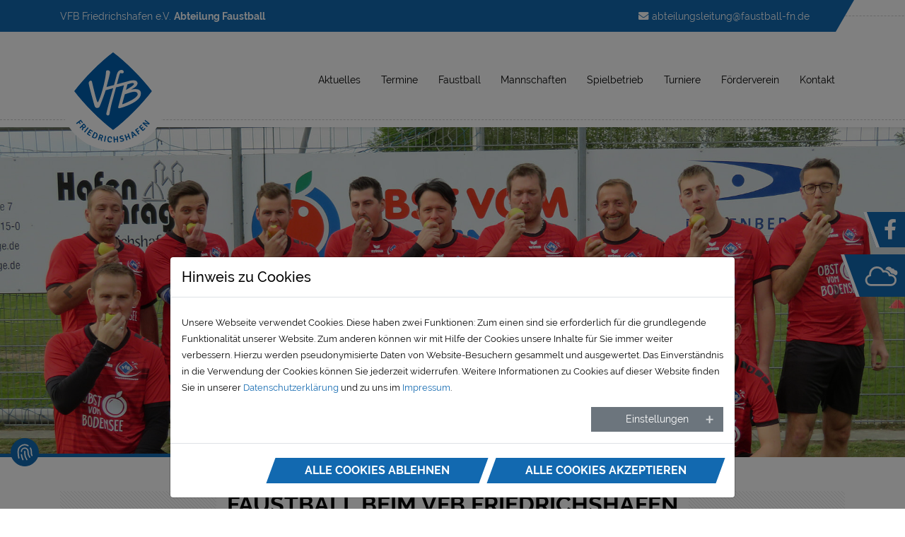

--- FILE ---
content_type: text/html; charset=utf-8
request_url: https://www.faustball-fn.de/
body_size: 10341
content:
<!DOCTYPE html>
<html dir="ltr" lang="de-DE">
<head>

<meta charset="utf-8">
<!-- 
	This website is powered by TYPO3 - inspiring people to share!
	TYPO3 is a free open source Content Management Framework initially created by Kasper Skaarhoj and licensed under GNU/GPL.
	TYPO3 is copyright 1998-2026 of Kasper Skaarhoj. Extensions are copyright of their respective owners.
	Information and contribution at https://typo3.org/
-->



<title>Abteilung Faustball | VfB Friedrichshafen e.V.</title>
<meta name="generator" content="TYPO3 CMS" />
<meta name="description" content="Faustball beim VfB Friedrichshafen. Hier finden Sie interessante Informationen zum Thema Faustball und der Faustballabteilung des VfB Friedrichshafen." />
<meta name="viewport" content="width=device-width, initial-scale=1" />
<meta name="robots" content="INDEX,FOLLOW" />
<meta name="twitter:card" content="summary" />


<link rel="stylesheet" href="/typo3conf/ext/news/Resources/Public/Css/news-basic.css?1650992832" media="all">
<link rel="stylesheet" href="/typo3temp/assets/compressed/merged-75fe9e245b8f8b60c4c0ce5deefe2a82-9640f34be7d7961f9d67f4b40f380572.css?1730103020" media="all">
<link rel="stylesheet" href="/typo3temp/assets/compressed/merged-22b9599745e5f80f24e96f0b1c265ac3-0bd49b892dda70259873a3858c562af2.css?1730103020" media="print">



<script src="/typo3conf/ext/ab3distribution/Resources/Public/js/top.js?1730102521"></script>


<link rel="apple-touch-icon" href="/typo3conf/ext/ab3distribution/Resources/Public/img/apple-touch-icon.png" />
            <link rel="icon" type="image/png" sizes="32x32" href="/typo3conf/ext/ab3distribution/Resources/Public/img/favicon-32x32.png"/>
            <link rel="icon" type="image/png" sizes="16x16" href="/typo3conf/ext/ab3distribution/Resources/Public/img/favicon-16x16.png"/><meta name="msapplication-TileColor" content="#1269b0"/><meta name="theme-color" content="#1269b0"/>
<link rel="canonical" href="/"/>
</head>
<body class="start d-flex flex-column h-100">


    <div id="sidebar">
    <a href="https://www.facebook.com/VfB-Friedrichshafen-Faustball-268631016615337/" class="facebook" target="_blank"><i class="fab fa-facebook-f"></i></a>
    <div class="weather hidden" id="weatherWidget">
        <div class="icon" id="toggleWeather">
            <img class="img-fluid" src="/typo3conf/ext/ab3distribution/Resources/Public/icons/weather/04n.svg" width="141" height="141" alt="" />
        </div>
        <div class="content shadow-sm">
            <div class="city">FRIEDRICHSHAFEN</div>
            <div class="temperature">-1 ⁰C</div>
            <div class="text">
                Bedeckt<br />
                Niederschlag 0 mm
            </div>
        </div>
    </div>
</div>

    

<!--TYPO3SEARCH_end-->

<header class="fixed-top shadow-sm">

    <div class="contact">
        <div class="container">
            <div class="topBar">
                <div class="topBarLeft">
                    VFB Friedrichshafen e.V. <strong>Abteilung Faustball</strong>
                </div>
                <div class="topBarRight">
                    <a class="email" href="#" data-mailto-token="ocknvq,cdvgknwpiungkvwpiBhcwuvdcnn/hp0fg" data-mailto-vector="2"><i class="fas fa-envelope"></i><span>abteilungsleitung@faustball-fn.de</span></a>
                </div>
            </div>
        </div>
    </div>

    <nav class="navbar navbar-expand-lg navbar-light">
        <div class="container d-flex justify-content-between">

            <a class="navbar-brand" href="/">
                <img class="img-fluid" alt="Logo" src="/typo3conf/ext/ab3distribution/Resources/Public/img/logo.svg" width="566" height="566" />
            </a>
            <button class="navbar-toggler" type="button" data-toggle="collapse" data-target="#main-navbar" aria-controls="main-navbar" aria-expanded="false" aria-label="Toggle navigation"><span class="navbar-toggler-icon"></span></button>
            <div class="collapse navbar-collapse justify-content-sm-end" id="main-navbar">
                <ul class="navbar-nav">
                    <li class="nav-item"><a href="/aktuelles" class="nav-link">Aktuelles</a></li><li class="nav-item"><a href="/termine" class="nav-link">Termine</a></li><li class="dropdown nav-item"><a href="/faustball/spielprinzip" class="dropdown-toggle nav-link" data-toggle="dropdown" role="button" aria-haspopup="true" aria-expanded="false">Faustball</a><div class="dropdown-menu"><a href="/faustball/spielprinzip" class="dropdown-item">Spielprinzip</a><a href="/faustball/faustball-in-friedrichshafen" class="dropdown-item">Faustball in Friedrichshafen</a></div></li><li class="dropdown nav-item"><a href="/mannschaften/1-mannschaft" class="dropdown-toggle nav-link" data-toggle="dropdown" role="button" aria-haspopup="true" aria-expanded="false">Mannschaften</a><div class="dropdown-menu"><a href="/mannschaften/1-mannschaft" class="dropdown-item">1. Mannschaft</a><a href="/mannschaften/2-mannschaft" class="dropdown-item">2. Mannschaft</a><a href="/mannschaften/jugend" class="dropdown-item">Jugend</a><a href="/mannschaften/hobby-oder-jedermann" class="dropdown-item">Hobby oder Jedermann</a></div></li><li class="dropdown nav-item"><a href="/spielbetrieb/trainingszeiten" class="dropdown-toggle nav-link" data-toggle="dropdown" role="button" aria-haspopup="true" aria-expanded="false">Spielbetrieb</a><div class="dropdown-menu"><a href="/spielbetrieb/trainingszeiten" class="dropdown-item">Trainingszeiten</a><a href="/spielbetrieb/sportstaetten" class="dropdown-item">Sportstätten</a></div></li><li class="dropdown nav-item"><a href="/turniere/obst-vom-bodensee-cup" class="dropdown-toggle nav-link" data-toggle="dropdown" role="button" aria-haspopup="true" aria-expanded="false">Turniere</a><div class="dropdown-menu"><a href="/turniere/obst-vom-bodensee-cup" class="dropdown-item">Obst vom Bodensee-Cup</a><a href="/turniere/hobby-cup" class="dropdown-item">Hobby Cup</a><a href="/turniere/dreikoenigsturnier" class="dropdown-item">Dreikönigsturnier</a></div></li><li class="dropdown nav-item"><a href="/foerderverein/aufgaben" class="dropdown-toggle nav-link" data-toggle="dropdown" role="button" aria-haspopup="true" aria-expanded="false">Förderverein</a><div class="dropdown-menu"><a href="/foerderverein/aufgaben" class="dropdown-item">Aufgaben</a><a href="/foerderverein/ansprechpartner" class="dropdown-item">Ansprechpartner</a><a href="/foerderverein/projekte" class="dropdown-item">Projekte</a><a href="/foerderverein/sponsoren-und-partner" class="dropdown-item">Sponsoren und Partner</a></div></li><li class="dropdown nav-item"><a href="/ansprechpartner" class="dropdown-toggle nav-link" data-toggle="dropdown" role="button" aria-haspopup="true" aria-expanded="false">Kontakt</a><div class="dropdown-menu"><a href="/ansprechpartner" class="dropdown-item">Ansprechpartner</a><a href="/kontakt/geschaeftsstelle" class="dropdown-item">Geschäftsstelle</a><a href="/kontakt/kontaktformular" class="dropdown-item">Kontaktformular</a></div></li>
                </ul>
            </div>
        </div>

    </nav>

</header>

<!--TYPO3SEARCH_begin-->

    <div id="contentWrapper">
        <div id="carousel85" class="carousel slide mb-5" data-ride="carousel">
	<div class="carousel-inner">
		
			
					<div class="carousel-item active">
						
	<picture>
		<source media="(min-width: 576px)" srcset="/assets/_processed_/a/1/csm_slide-01_94a51c87f0.jpg">
		<source srcset="/assets/_processed_/a/1/csm_slide-01_3a1c56e7b9.jpg">
		
		<img class="img-fluid" src="/assets/_processed_/a/1/csm_slide-01_94a51c87f0.jpg" width="1920" height="700" alt="Fautsball VfB Friedrichshafen" title="Fautsball VfB Friedrichshafen" />
	</picture>
	

						
					</div>
				
			
	</div>
	<a class="carousel-control-prev" data-target="#carousel85" role="button" data-slide="prev">
		<span class="carousel-control-prev-icon" aria-hidden="true"></span>
		<span class="sr-only">Previous</span>
	</a>
	<a class="carousel-control-next" data-target="#carousel85" role="button" data-slide="next">
		<span class="carousel-control-next-icon" aria-hidden="true"></span>
		<span class="sr-only">Next</span>
	</a>
	<hr class="transition-timer-carousel-progress-bar animate" />
</div>
<div id="c6" class="frame frame-default frame-type-text frame-layout-0"><div class="container"><div class="headlineBackground"><h1 class=" hyphenate">
					Faustball beim VFB Friedrichshafen
					<span></span></h1></div></div><div class="container ce-text mb-5"><p class="text-center">Ob Schüler oder Senior, Freizeit- oder Leistungssportler, Frau oder Mann: Faustball wird in allen Altersgruppen, von den Minis bis zu den Senioren, gespielt.<br><br> Es ist ein fairer Sport, ohne Körperkontakte und mit nur geringem Verletzungsrisiko. Das Spiel zeichnet sich besonders durch seine Dynamik, durch Athletik und Artistik, Kampf und Eleganz aus, wobei Spaß und Freude am Spiel sowie die Geselligkeit untereinander nie zu kurz kommen.<br><br> Faustball wird in Deutschland von über 40.000 Personen gespielt. Faustball ist ein Rückschlagspiel, bei dem der Ball mit dem Arm oder mit der Faust geschlagen wird. Es wird im Sommer auf Rasen und im Winter in der Halle gespielt.</p><p class="text-center">In Friedrichshafen wird Faustball seit 1950 gespielt. Frauen-, Männer und Jugendmannschaften haben in den vielen Jahren große Siege bei Meisterschaften, Turnfesten und Turnieren erreicht.</p><p class="text-center">Zurzeit spielen 3 Männermannschaften in den obersten Spielklassen des STB (Schwäbischer-Turner-Bund).</p></div></div>


<div id="c16" class="frame frame-default frame-type-header frame-layout-0"><div class="container"><div class="headlineBackground"><h2 class=" hyphenate">
					VFB Aktuell
					<span>
						UNSERE NEUIGKEITEN FÜR SIE.
					</span></h2></div></div></div>


<div class="news"><!--TYPO3SEARCH_end--><div class="container boxes news-list-view mb-5" id="news-container-17"><div class="row"><!--
	=====================
		Partials/List/Item.html
--><div class="col-md-4 col-sm-6 col-xs-12 mb-5 articletype-0" itemscope="itemscope" itemtype="http://schema.org/Article"><div class="newsBox aos-init aos-animate" data-aos="fade-up" data-aos-delay="100"><a title="Bezirksligateam verteidigt Tabellenspitze" href="/aktuelles/detail/bezirksligateam-verteidigt-tabellenspitze"><img class="img-fluid img-center-sm img-center-xs" title="Mission erfüllt - Tabellenführung verteidigt. Das Bezirksligateam bleibt trotz Auftaktniederlage an der Spitze." alt="Mission erfüllt - Tabellenführung verteidigt. Das Bezirksligateam bleibt trotz Auftaktniederlage an der Spitze. Hinten v.l.n.r.: Daniel Nixdorf, Jürgen Specker, Reiner Müller, Steve Nixdorf, Alwin Gauer; vorn: Luisa Bürkle und Johanna Beck" src="/assets/_processed_/8/e/csm_VBTK4491_fb15892d51.jpg" width="540" height="360" /></a><!-- header --><div class="inner"><div class="news-list-date"><time itemprop="datePublished" datetime="2026-01-20">
					20. Januar 2026
				</time></div><h4><a title="Bezirksligateam verteidigt Tabellenspitze" href="/aktuelles/detail/bezirksligateam-verteidigt-tabellenspitze">
					Bezirksligateam verteidigt Tabellenspitze
				</a></h4><!-- teaser --><div class="teaser-text"><div itemprop="description"><p>Erfolgreicher Sonntag für die Bezirksligamannschaft in Biberach. Allerdings tat sich die VfB-Reserve diesmal schwerer als erwartet. Nach einer…</p></div></div><a class="moreLink" title="Bezirksligateam verteidigt Tabellenspitze" href="/aktuelles/detail/bezirksligateam-verteidigt-tabellenspitze">
				Weiterlesen
			</a></div></div></div><!--
	=====================
		Partials/List/Item.html
--><div class="col-md-4 col-sm-6 col-xs-12 mb-5 articletype-0" itemscope="itemscope" itemtype="http://schema.org/Article"><div class="newsBox aos-init aos-animate" data-aos="fade-up" data-aos-delay="200"><a title="Schwarzer Sonntag in der Landesliga" href="/aktuelles/detail/schwarzer-sonntag-in-der-landesliga"><img class="img-fluid img-center-sm img-center-xs" title="Trotz großem Kampf und hohem, läuferischen Einsatz blieb das ersatzgeschwächte Landesligateam am Sonntag ohne Punktgewinn." alt="Trotz großem Kampf und hohem, läuferischen Einsatz blieb das ersatzgeschwächte Landesligateam am Sonntag ohne Punktgewinn. Hinten v.r.n.l.: Alex Paul, Michael Pieper, Marc Gerhardt; vorn: Luca Huber, Fabian Schmidt-Redlin und Lena Pieper" src="/assets/_processed_/5/5/csm_22e8a51f-2f61-493d-a4bd-302e6e32b3e9_e21b8777a8.jpg" width="540" height="360" /></a><!-- header --><div class="inner"><div class="news-list-date"><time itemprop="datePublished" datetime="2026-01-20">
					20. Januar 2026
				</time></div><h4><a title="Schwarzer Sonntag in der Landesliga" href="/aktuelles/detail/schwarzer-sonntag-in-der-landesliga">
					Schwarzer Sonntag in der Landesliga
				</a></h4><!-- teaser --><div class="teaser-text"><div itemprop="description"><p>Einen schweren Stand hatte das Landesligateam am Sonntag in Albstadt. Dort mussten man verletzungsbedingt und wegen Terminkollisionen auf gleich fünf…</p></div></div><a class="moreLink" title="Schwarzer Sonntag in der Landesliga" href="/aktuelles/detail/schwarzer-sonntag-in-der-landesliga">
				Weiterlesen
			</a></div></div></div><!--
	=====================
		Partials/List/Item.html
--><div class="col-md-4 col-sm-6 col-xs-12 mb-5 articletype-0" itemscope="itemscope" itemtype="http://schema.org/Article"><div class="newsBox aos-init aos-animate" data-aos="fade-up" data-aos-delay="300"><a title="VfB-Nachwuchs sammelt Erfahrungen " href="/aktuelles/detail/vfb-nachwuchs-sammelt-erfahrungen"><img class="img-fluid img-center-sm img-center-xs" title="Die Faustball-Youngsters mussten viel Lehrgeld zahlen, konnten aber mit einer starken Mannschaftsleistung überzeugen. " alt="Die Faustball-Youngsters mussten viel Lehrgeld zahlen, konnten aber mit einer starken Mannschaftsleistung überzeugen.  Hinten v.l.n.r.: Amir Nawaz, Jakob Betzold, Daniel und Lukas Müller; vorn: Freya Holzhause, Nayla Both und Fritzi Schulze" src="/assets/_processed_/c/e/csm_P1230185-1_41f8a89983.jpg" width="540" height="360" /></a><!-- header --><div class="inner"><div class="news-list-date"><time itemprop="datePublished" datetime="2026-01-20">
					20. Januar 2026
				</time></div><h4><a title="VfB-Nachwuchs sammelt Erfahrungen " href="/aktuelles/detail/vfb-nachwuchs-sammelt-erfahrungen">
					VfB-Nachwuchs sammelt Erfahrungen 
				</a></h4><!-- teaser --><div class="teaser-text"><div itemprop="description"><p>Schwere Aufgaben warteten am Samstag in der Bodenseesporthalle auf die Faustball-Youngsters des VfB Friedrichshafen. In der Qualifikationsrunde für…</p></div></div><a class="moreLink" title="VfB-Nachwuchs sammelt Erfahrungen " href="/aktuelles/detail/vfb-nachwuchs-sammelt-erfahrungen">
				Weiterlesen
			</a></div></div></div></div><div class="text-center"><a href="/aktuelles" class="btn btn-primary">Alle News</a></div></div><!--TYPO3SEARCH_begin--></div>


<div class="news"><!--TYPO3SEARCH_end--><div class="container no-news-found">
				Keine Nachrichten verfügbar.
			</div><!--TYPO3SEARCH_begin--></div>


    </div>

    <!--TYPO3SEARCH_end-->
<!-- Footer Starts -->
<footer class="mt-auto">
    <div class="pre-footer">
        <div class="container">
            <div class="row">
                <div class="col-md-3 col-sm-6">
                    
<div id="c9" class="frame frame-default frame-type-text frame-layout-0"><div class="container"><h4 class=" hyphenate">
				VFB Friedrichshafen e.V. Abteilung Faustball
			</h4></div><div class="container ce-text mb-5"></div></div>


                </div>
                <div class="col-md-3">
                    <h4>Nützliche Links</h4>
                    <ul><li><a href="http://www.vfb-friedrichshafen.de/" target="_blank">Hauptverein</a></li><li><a href="/termine">Termine</a></li><li><a href="/ansprechpartner">Kontakt</a></li></ul>
                </div>
                <div class="col-md-3">
                    
<div class="container"><h4 class=" hyphenate">
				Letzte News
			</h4></div><div class="news"><!--TYPO3SEARCH_end--><div class="container boxes news-list-view mb-5" id="news-container-10"><div class="row"><!--
	=====================
		Partials/List/Item.html
--><div class="col-12 mb-3"><!-- header --><div class="inner"><strong><a title="Bezirksligateam verteidigt Tabellenspitze" href="/bezirksligateam-verteidigt-tabellenspitze">
						Bezirksligateam verteidigt Tabellenspitze
					</a></strong><div class="news-list-date"><time itemprop="datePublished" datetime="2026-01-20">
						20. Januar 2026
					</time></div></div></div><!--
	=====================
		Partials/List/Item.html
--><div class="col-12 mb-3"><!-- header --><div class="inner"><strong><a title="Schwarzer Sonntag in der Landesliga" href="/schwarzer-sonntag-in-der-landesliga">
						Schwarzer Sonntag in der Landesliga
					</a></strong><div class="news-list-date"><time itemprop="datePublished" datetime="2026-01-20">
						20. Januar 2026
					</time></div></div></div><div class="col-12"><ul class="f3-widget-paginator"><li class="current"><span>1</span></li></ul></div></div><div class="text-center"></div></div><!--TYPO3SEARCH_begin--></div>


                </div>
                <div class="col-md-3">
                    
<div id="c11" class="frame frame-default frame-type-text frame-layout-0"><div class="container"><h4 class=" hyphenate">
				Kontakt
			</h4></div><div class="container ce-text mb-5"><p>GESCHÄFTSSTELLE:<br> Teuringer Straße 2,<br> 88045 Friedrichshafen</p><p>+49 (0)7541-55441<br><a href="#" data-mailto-token="ocknvq,cdvgknwpiungkvwpiBhcwuvdcnn/hp0fg" data-mailto-vector="2">abteilungsleitung(at)faustball-fn.de</a></p></div></div>


                </div>
            </div>
        </div>
    </div>
    <div class="main-footer">
        <div class="container">
            <div class="row">
                <div class="col-md-8">
                    <p>
                        © Copyright 2026 VfB Friedrichshafen e.V. - Abteilung Faustball – Site developed by <a href="https://www.alpenblickdrei.com" target="_blank" rel="noopener">ALPENBLICKDREI</a>
                    </p>
                </div>
                <div class="col-md-4 text-right">
                    <ul class="list-inline pull-right">
                        <li><a href="/impressum">Impressum</a></li><li><a href="/datenschutz">Datenschutz</a></li>
                    </ul>
                </div>
            </div>
        </div>

        <a href="#top" id="btn-top" class="btn btn-top"></a>
    </div>

</footer>

<span class="btn btn-cookie" onclick="cookieman.show()">
    <svg xmlns="http://www.w3.org/2000/svg" class="icon icon-tabler icon-tabler-fingerprint" width="100" height="100" viewBox="0 0 24 24" stroke-width="1.5" stroke="#ffffff" fill="none" stroke-linecap="round" stroke-linejoin="round">
        <path stroke="none" d="M0 0h24v24H0z" fill="none"/>
        <path d="M18.9 7a8 8 0 0 1 1.1 5v1a6 6 0 0 0 .8 3" />
        <path d="M8 11a4 4 0 0 1 8 0v1a10 10 0 0 0 2 6" />
        <path d="M12 11v2a14 14 0 0 0 2.5 8" />
        <path d="M8 15a18 18 0 0 0 1.8 6" />
        <path d="M4.9 19a22 22 0 0 1 -.9 -7v-1a8 8 0 0 1 12 -6.95" />
      </svg>
</span>
<!-- Footer Ends -->
<!--TYPO3SEARCH_begin-->







<div id="cookieman-modal"
     data-cookieman-showonce="1"
     data-cookieman-settings="{&quot;groups&quot;:{&quot;mandatory&quot;:{&quot;preselected&quot;:true,&quot;disabled&quot;:true,&quot;trackingObjects&quot;:[&quot;CookieConsent&quot;,&quot;fe_typo_user&quot;]},&quot;marketing&quot;:{&quot;respectDnt&quot;:true,&quot;showDntMessage&quot;:true,&quot;trackingObjects&quot;:[&quot;GoogleAnalytics&quot;]}},&quot;trackingObjects&quot;:{&quot;CookieConsent&quot;:{&quot;show&quot;:{&quot;CookieConsent&quot;:{&quot;duration&quot;:&quot;1&quot;,&quot;durationUnit&quot;:&quot;year&quot;,&quot;type&quot;:&quot;cookie_http+html&quot;,&quot;provider&quot;:&quot;Website&quot;}}},&quot;Bing&quot;:{&quot;inject&quot;:&quot;            \u003Cscript data-what=\&quot;Bing\&quot; src=\&quot;\/typo3conf\/ext\/cookieman\/Resources\/Public\/Js\/Injects\/example-inject.js\&quot;\u003E\u003C\/script\u003E&quot;,&quot;show&quot;:{&quot;MUID&quot;:{&quot;duration&quot;:&quot;1&quot;,&quot;durationUnit&quot;:&quot;year&quot;,&quot;type&quot;:&quot;cookie_http+html&quot;,&quot;provider&quot;:&quot;Bing&quot;},&quot;MUIDB&quot;:{&quot;duration&quot;:&quot;1&quot;,&quot;durationUnit&quot;:&quot;year&quot;,&quot;type&quot;:&quot;cookie_http+html&quot;,&quot;provider&quot;:&quot;Bing&quot;}}},&quot;FacebookPixel&quot;:{&quot;inject&quot;:&quot;            \u003Cscript data-what=\&quot;FacebookPixel\&quot; src=\&quot;\/typo3conf\/ext\/cookieman\/Resources\/Public\/Js\/Injects\/example-inject.js\&quot;\u003E\u003C\/script\u003E&quot;,&quot;show&quot;:{&quot;_fbp&quot;:{&quot;duration&quot;:&quot;28&quot;,&quot;durationUnit&quot;:&quot;days&quot;,&quot;type&quot;:&quot;cookie_http+html&quot;,&quot;provider&quot;:&quot;facebook&quot;},&quot;facebookPixel&quot;:{&quot;duration&quot;:&quot;&quot;,&quot;durationUnit&quot;:&quot;none&quot;,&quot;type&quot;:&quot;pixel&quot;,&quot;provider&quot;:&quot;facebook&quot;}}},&quot;GoogleAnalytics&quot;:{&quot;inject&quot;:&quot;            \u003Cscript async src=\&quot;https:\/\/www.googletagmanager.com\/gtag\/js?id=UA-18042524-47\&quot;\u003E\u003C\/script\u003E\n            \u003Cscript\u003E\n            window.dataLayer = window.dataLayer || [];\n            function gtag(){dataLayer.push(arguments);}\n            gtag(&#039;js&#039;, new Date());\n\n            gtag(&#039;config&#039;, &#039;UA-18042524-47&#039;, { &#039;anonymize_ip&#039;: true });\n            \u003C\/script\u003E&quot;,&quot;show&quot;:{&quot;_ga&quot;:{&quot;duration&quot;:&quot;2&quot;,&quot;durationUnit&quot;:&quot;years&quot;,&quot;type&quot;:&quot;cookie_http+html&quot;,&quot;provider&quot;:&quot;Google&quot;},&quot;_gat&quot;:{&quot;duration&quot;:&quot;1&quot;,&quot;durationUnit&quot;:&quot;day&quot;,&quot;type&quot;:&quot;cookie_http+html&quot;,&quot;provider&quot;:&quot;Google&quot;,&quot;htmlCookieRemovalPattern&quot;:&quot;^_gat(?:_UA\\-\\d+\\-\\d+)?$&quot;},&quot;_gid&quot;:{&quot;duration&quot;:&quot;1&quot;,&quot;durationUnit&quot;:&quot;day&quot;,&quot;type&quot;:&quot;cookie_http+html&quot;,&quot;provider&quot;:&quot;Google&quot;},&quot;_ga_--container-id--&quot;:{&quot;duration&quot;:&quot;2&quot;,&quot;durationUnit&quot;:&quot;years&quot;,&quot;type&quot;:&quot;cookie_http+html&quot;,&quot;provider&quot;:&quot;Google&quot;,&quot;htmlCookieRemovalPattern&quot;:&quot;^_ga_GTM\\-\\d+$&quot;},&quot;_gac_--property-id--&quot;:{&quot;duration&quot;:&quot;3&quot;,&quot;durationUnit&quot;:&quot;months&quot;,&quot;type&quot;:&quot;cookie_http+html&quot;,&quot;provider&quot;:&quot;Google&quot;,&quot;htmlCookieRemovalPattern&quot;:&quot;^_gac_UA\\-\\d+\\-\\d+$&quot;}}},&quot;GoogleMaps&quot;:{&quot;inject&quot;:&quot;            \u003Cscript data-what=\&quot;GoogleMaps\&quot; src=\&quot;\/typo3conf\/ext\/cookieman\/Resources\/Public\/Js\/Injects\/example-inject.js\&quot;\u003E\u003C\/script\u003E&quot;,&quot;show&quot;:{&quot;GoogleMaps&quot;:{&quot;duration&quot;:&quot;&quot;,&quot;durationUnit&quot;:&quot;none&quot;,&quot;type&quot;:&quot;connection&quot;,&quot;provider&quot;:&quot;Google&quot;}}},&quot;GoogleTagManager&quot;:{&quot;inject&quot;:&quot;            \u003Cscript data-what=\&quot;GoogleTagManager\&quot; src=\&quot;\/typo3conf\/ext\/cookieman\/Resources\/Public\/Js\/Injects\/example-inject.js\&quot;\u003E\u003C\/script\u003E&quot;,&quot;show&quot;:{&quot;_gcl_au&quot;:{&quot;duration&quot;:&quot;3&quot;,&quot;durationUnit&quot;:&quot;months&quot;,&quot;type&quot;:&quot;cookie_http+html&quot;,&quot;provider&quot;:&quot;Google&quot;},&quot;AMP_TOKEN&quot;:{&quot;duration&quot;:&quot;1&quot;,&quot;durationUnit&quot;:&quot;year&quot;,&quot;type&quot;:&quot;cookie_http+html&quot;,&quot;provider&quot;:&quot;Google&quot;},&quot;_dc_gtm_--property-id--&quot;:{&quot;duration&quot;:&quot;2&quot;,&quot;durationUnit&quot;:&quot;years&quot;,&quot;type&quot;:&quot;cookie_http+html&quot;,&quot;provider&quot;:&quot;Google&quot;,&quot;htmlCookieRemovalPattern&quot;:&quot;^_dc_gtm_UA\\-\\d+\\-\\d+$&quot;}}},&quot;Matomo&quot;:{&quot;inject&quot;:&quot;            \u003Cscript data-what=\&quot;Matomo\&quot; src=\&quot;\/typo3conf\/ext\/cookieman\/Resources\/Public\/Js\/Injects\/example-inject.js\&quot;\u003E\u003C\/script\u003E&quot;,&quot;show&quot;:{&quot;_pk_id&quot;:{&quot;duration&quot;:&quot;13&quot;,&quot;durationUnit&quot;:&quot;months&quot;,&quot;type&quot;:&quot;cookie_http+html&quot;,&quot;provider&quot;:&quot;Matomo&quot;,&quot;htmlCookieRemovalPattern&quot;:&quot;^_pk_id\\.\\d+\\.[a-fA-F0-9]+$&quot;},&quot;_pk_ref&quot;:{&quot;duration&quot;:&quot;6&quot;,&quot;durationUnit&quot;:&quot;months&quot;,&quot;type&quot;:&quot;cookie_http+html&quot;,&quot;provider&quot;:&quot;Matomo&quot;,&quot;htmlCookieRemovalPattern&quot;:&quot;^_pk_ref\\.\\d+\\.[a-fA-F0-9]+$&quot;},&quot;_pk_ses&quot;:{&quot;duration&quot;:&quot;30&quot;,&quot;durationUnit&quot;:&quot;minutes&quot;,&quot;type&quot;:&quot;cookie_http+html&quot;,&quot;provider&quot;:&quot;Matomo&quot;,&quot;htmlCookieRemovalPattern&quot;:&quot;^_pk_ses\\.\\d+\\.[a-fA-F0-9]+$&quot;},&quot;_pk_cvar&quot;:{&quot;duration&quot;:&quot;30&quot;,&quot;durationUnit&quot;:&quot;minutes&quot;,&quot;type&quot;:&quot;cookie_http+html&quot;,&quot;provider&quot;:&quot;Matomo&quot;,&quot;htmlCookieRemovalPattern&quot;:&quot;^_pk_cvar\\.\\d+\\.[a-fA-F0-9]+$&quot;},&quot;_pk_hsr&quot;:{&quot;duration&quot;:&quot;30&quot;,&quot;durationUnit&quot;:&quot;minutes&quot;,&quot;type&quot;:&quot;cookie_http+html&quot;,&quot;provider&quot;:&quot;Matomo&quot;,&quot;htmlCookieRemovalPattern&quot;:&quot;^_pk_hsr\\.\\d+\\.[a-fA-F0-9]+$&quot;}}},&quot;MicrosoftForms&quot;:{&quot;inject&quot;:&quot;            \u003Cscript data-what=\&quot;MicrosoftForms\&quot; src=\&quot;\/typo3conf\/ext\/cookieman\/Resources\/Public\/Js\/Injects\/example-inject.js\&quot;\u003E\u003C\/script\u003E&quot;,&quot;show&quot;:{&quot;__RequestVerificationToken&quot;:{&quot;duration&quot;:&quot;&quot;,&quot;durationUnit&quot;:&quot;session&quot;,&quot;type&quot;:&quot;cookie_http&quot;,&quot;provider&quot;:&quot;Microsoft&quot;},&quot;AADNonce.forms&quot;:{&quot;duration&quot;:&quot;&quot;,&quot;durationUnit&quot;:&quot;session&quot;,&quot;type&quot;:&quot;cookie_http&quot;,&quot;provider&quot;:&quot;Microsoft&quot;},&quot;DcLcid&quot;:{&quot;duration&quot;:&quot;3&quot;,&quot;durationUnit&quot;:&quot;months&quot;,&quot;type&quot;:&quot;cookie_http&quot;,&quot;provider&quot;:&quot;Microsoft&quot;},&quot;MSFPC&quot;:{&quot;duration&quot;:&quot;1&quot;,&quot;durationUnit&quot;:&quot;year&quot;,&quot;type&quot;:&quot;cookie_http+html&quot;,&quot;provider&quot;:&quot;Microsoft&quot;},&quot;MUID&quot;:{&quot;duration&quot;:&quot;1&quot;,&quot;durationUnit&quot;:&quot;year&quot;,&quot;type&quot;:&quot;cookie_http+html&quot;,&quot;provider&quot;:&quot;Microsoft&quot;}}},&quot;MicrosoftStream&quot;:{&quot;inject&quot;:&quot;            \u003Cscript data-what=\&quot;MicrosoftStrean\&quot; src=\&quot;\/typo3conf\/ext\/cookieman\/Resources\/Public\/Js\/Injects\/example-inject.js\&quot;\u003E\u003C\/script\u003E&quot;,&quot;show&quot;:{&quot;MicrosoftStream&quot;:{&quot;duration&quot;:&quot;&quot;,&quot;durationUnit&quot;:&quot;none&quot;,&quot;type&quot;:&quot;connection&quot;,&quot;provider&quot;:&quot;MicrosoftStream&quot;},&quot;Signature_Api&quot;:{&quot;duration&quot;:&quot;&quot;,&quot;durationUnit&quot;:&quot;session&quot;,&quot;type&quot;:&quot;cookie_http&quot;,&quot;provider&quot;:&quot;MicrosoftStream&quot;},&quot;Authorization_Api&quot;:{&quot;duration&quot;:&quot;&quot;,&quot;durationUnit&quot;:&quot;session&quot;,&quot;type&quot;:&quot;cookie_http&quot;,&quot;provider&quot;:&quot;MicrosoftStream&quot;},&quot;RedirectToThinEmbed&quot;:{&quot;duration&quot;:&quot;&quot;,&quot;durationUnit&quot;:&quot;session&quot;,&quot;type&quot;:&quot;cookie_http&quot;,&quot;provider&quot;:&quot;MicrosoftStream&quot;},&quot;UserSession_Api&quot;:{&quot;duration&quot;:&quot;&quot;,&quot;durationUnit&quot;:&quot;session&quot;,&quot;type&quot;:&quot;cookie_http&quot;,&quot;provider&quot;:&quot;MicrosoftStream&quot;},&quot;wfeSessionId&quot;:{&quot;duration&quot;:&quot;&quot;,&quot;durationUnit&quot;:&quot;session&quot;,&quot;type&quot;:&quot;cookie_http&quot;,&quot;provider&quot;:&quot;MicrosoftStream&quot;}}},&quot;Slideshare&quot;:{&quot;inject&quot;:&quot;            \u003Cscript data-what=\&quot;Slideshare\&quot; src=\&quot;\/typo3conf\/ext\/cookieman\/Resources\/Public\/Js\/Injects\/example-inject.js\&quot;\u003E\u003C\/script\u003E&quot;,&quot;show&quot;:{&quot;UID&quot;:{&quot;duration&quot;:&quot;2&quot;,&quot;durationUnit&quot;:&quot;years&quot;,&quot;type&quot;:&quot;cookie_http+html&quot;,&quot;provider&quot;:&quot;Slideshare&quot;},&quot;UIDR&quot;:{&quot;duration&quot;:&quot;2&quot;,&quot;durationUnit&quot;:&quot;years&quot;,&quot;type&quot;:&quot;cookie_http+html&quot;,&quot;provider&quot;:&quot;Slideshare&quot;},&quot;bcookie&quot;:{&quot;duration&quot;:&quot;2&quot;,&quot;durationUnit&quot;:&quot;years&quot;,&quot;type&quot;:&quot;cookie_http+html&quot;,&quot;provider&quot;:&quot;Slideshare&quot;},&quot;lang&quot;:{&quot;duration&quot;:&quot;&quot;,&quot;durationUnit&quot;:&quot;session&quot;,&quot;type&quot;:&quot;cookie_http+html&quot;,&quot;provider&quot;:&quot;Slideshare&quot;}}},&quot;Vimeo&quot;:{&quot;show&quot;:{&quot;__cf_bm&quot;:{&quot;duration&quot;:&quot;1&quot;,&quot;durationUnit&quot;:&quot;year&quot;,&quot;type&quot;:&quot;cookie_http&quot;,&quot;provider&quot;:&quot;Vimeo&quot;},&quot;OptanonAlertBoxClosed&quot;:{&quot;duration&quot;:&quot;1&quot;,&quot;durationUnit&quot;:&quot;year&quot;,&quot;type&quot;:&quot;cookie_http+html&quot;,&quot;provider&quot;:&quot;Vimeo&quot;},&quot;OptanonConsent&quot;:{&quot;duration&quot;:&quot;1&quot;,&quot;durationUnit&quot;:&quot;year&quot;,&quot;type&quot;:&quot;cookie_http+html&quot;,&quot;provider&quot;:&quot;Vimeo&quot;},&quot;player&quot;:{&quot;duration&quot;:&quot;1&quot;,&quot;durationUnit&quot;:&quot;year&quot;,&quot;type&quot;:&quot;cookie_http+html&quot;,&quot;provider&quot;:&quot;Vimeo&quot;},&quot;vuid&quot;:{&quot;duration&quot;:&quot;2&quot;,&quot;durationUnit&quot;:&quot;years&quot;,&quot;type&quot;:&quot;cookie_http+html&quot;,&quot;provider&quot;:&quot;Vimeo&quot;},&quot;_abexps&quot;:{&quot;duration&quot;:&quot;1&quot;,&quot;durationUnit&quot;:&quot;year&quot;,&quot;type&quot;:&quot;cookie_http+html&quot;,&quot;provider&quot;:&quot;Vimeo&quot;},&quot;continuous_play_v3&quot;:{&quot;duration&quot;:&quot;2&quot;,&quot;durationUnit&quot;:&quot;years&quot;,&quot;type&quot;:&quot;cookie_http+html&quot;,&quot;provider&quot;:&quot;Vimeo&quot;}}},&quot;YouTube&quot;:{&quot;inject&quot;:&quot;            \u003Cscript data-what=\&quot;YouTube\&quot; src=\&quot;\/typo3conf\/ext\/cookieman\/Resources\/Public\/Js\/Injects\/example-inject.js\&quot;\u003E\u003C\/script\u003E&quot;,&quot;show&quot;:{&quot;YouTube&quot;:{&quot;duration&quot;:&quot;&quot;,&quot;durationUnit&quot;:&quot;none&quot;,&quot;type&quot;:&quot;connection&quot;,&quot;provider&quot;:&quot;YouTube&quot;}}},&quot;etracker&quot;:{&quot;inject&quot;:&quot;            \u003Cscript\u003E\n                _etracker.enableCookies()\n            \u003C\/script\u003E&quot;,&quot;show&quot;:{&quot;cntcookie&quot;:{&quot;duration&quot;:&quot;4&quot;,&quot;durationUnit&quot;:&quot;years&quot;,&quot;type&quot;:&quot;cookie_http+html&quot;,&quot;provider&quot;:&quot;etracker&quot;},&quot;GS3_v&quot;:{&quot;duration&quot;:&quot;1&quot;,&quot;durationUnit&quot;:&quot;years&quot;,&quot;type&quot;:&quot;cookie_http+html&quot;,&quot;provider&quot;:&quot;etracker&quot;},&quot;_et_coid&quot;:{&quot;duration&quot;:&quot;2&quot;,&quot;durationUnit&quot;:&quot;years&quot;,&quot;type&quot;:&quot;cookie_http+html&quot;,&quot;provider&quot;:&quot;etracker&quot;},&quot;et_oi_v2&quot;:{&quot;duration&quot;:&quot;50&quot;,&quot;durationUnit&quot;:&quot;years&quot;,&quot;type&quot;:&quot;cookie_http+html&quot;,&quot;provider&quot;:&quot;etracker&quot;},&quot;et_oip&quot;:{&quot;duration&quot;:&quot;50&quot;,&quot;durationUnit&quot;:&quot;years&quot;,&quot;type&quot;:&quot;cookie_http+html&quot;,&quot;provider&quot;:&quot;etracker&quot;},&quot;et_allow_cookies&quot;:{&quot;duration&quot;:&quot;16&quot;,&quot;durationUnit&quot;:&quot;months&quot;,&quot;type&quot;:&quot;cookie_http+html&quot;,&quot;provider&quot;:&quot;etracker&quot;},&quot;isSdEnabled&quot;:{&quot;duration&quot;:&quot;1&quot;,&quot;durationUnit&quot;:&quot;day&quot;,&quot;type&quot;:&quot;cookie_http+html&quot;,&quot;provider&quot;:&quot;etracker&quot;},&quot;BT_ctst&quot;:{&quot;duration&quot;:&quot;&quot;,&quot;durationUnit&quot;:&quot;session&quot;,&quot;type&quot;:&quot;cookie_http+html&quot;,&quot;provider&quot;:&quot;etracker&quot;},&quot;BT_sdc&quot;:{&quot;duration&quot;:&quot;&quot;,&quot;durationUnit&quot;:&quot;session&quot;,&quot;type&quot;:&quot;cookie_http+html&quot;,&quot;provider&quot;:&quot;etracker&quot;},&quot;BT_pdc&quot;:{&quot;duration&quot;:&quot;1&quot;,&quot;durationUnit&quot;:&quot;year&quot;,&quot;type&quot;:&quot;cookie_http+html&quot;,&quot;provider&quot;:&quot;etracker&quot;},&quot;BT_ecl&quot;:{&quot;duration&quot;:&quot;30&quot;,&quot;durationUnit&quot;:&quot;days&quot;,&quot;type&quot;:&quot;cookie_http+html&quot;,&quot;provider&quot;:&quot;etracker&quot;},&quot;et_scroll_depth&quot;:{&quot;duration&quot;:&quot;&quot;,&quot;durationUnit&quot;:&quot;&quot;,&quot;type&quot;:&quot;localstorage&quot;,&quot;provider&quot;:&quot;etracker&quot;},&quot;targetingAPISession&quot;:{&quot;duration&quot;:&quot;&quot;,&quot;durationUnit&quot;:&quot;&quot;,&quot;type&quot;:&quot;localstorage&quot;,&quot;provider&quot;:&quot;etracker&quot;},&quot;_et_coid--localstorage&quot;:{&quot;duration&quot;:&quot;&quot;,&quot;durationUnit&quot;:&quot;&quot;,&quot;type&quot;:&quot;localstorage&quot;,&quot;provider&quot;:&quot;etracker&quot;},&quot;et_oi_v2--localstorage&quot;:{&quot;duration&quot;:&quot;&quot;,&quot;durationUnit&quot;:&quot;&quot;,&quot;type&quot;:&quot;localstorage&quot;,&quot;provider&quot;:&quot;etracker&quot;},&quot;et_oip--localstorage&quot;:{&quot;duration&quot;:&quot;&quot;,&quot;durationUnit&quot;:&quot;&quot;,&quot;type&quot;:&quot;localstorage&quot;,&quot;provider&quot;:&quot;etracker&quot;}}},&quot;fe_typo_user&quot;:{&quot;show&quot;:{&quot;fe_typo_user&quot;:{&quot;duration&quot;:&quot;&quot;,&quot;durationUnit&quot;:&quot;session&quot;,&quot;type&quot;:&quot;cookie_http&quot;,&quot;provider&quot;:&quot;Website&quot;}}}}}"
     class="modal fade" tabindex="-1" role="dialog"
><div class="modal-dialog modal-lg" role="document"><div class="modal-content"><div class="h5 modal-header" id="cookieman-modal-title">
                Hinweis zu Cookies
            </div><div class="modal-body"><p>
                    Unsere Webseite verwendet Cookies. Diese haben zwei Funktionen: Zum einen sind sie erforderlich für die grundlegende Funktionalität unserer Website. Zum anderen können wir mit Hilfe der Cookies unsere Inhalte für Sie immer weiter verbessern. Hierzu werden pseudonymisierte Daten von Website-Besuchern gesammelt und ausgewertet. Das Einverständnis in die Verwendung der Cookies können Sie jederzeit widerrufen. Weitere Informationen zu Cookies auf dieser Website finden Sie in unserer <a href="/datenschutz"
    >Datenschutzerklärung</a> und zu uns im <a href="/impressum"
    >Impressum</a>.
                </p><button class="btn btn-secondary btn-sm float-right collapsed pr-5"
                        type="button" data-toggle="collapse"
                        data-target="#cookieman-settings" aria-expanded="false" aria-controls="cookieman-settings">
                    Einstellungen
                </button><div class="clearfix"></div><div class="collapse" id="cookieman-settings"><form data-cookieman-form class="mt-3"
                          data-cookieman-dnt-enabled="Sie haben bereits über die &lt;a target=&quot;_blank&quot; rel=&quot;noopener&quot; href=&quot;https://de.wikipedia.org/wiki/Do_Not_Track_(Software)&quot;&gt;Do-Not-Track-Funktion Ihres Browsers&lt;/a&gt; der Erstellung von Nutzungsprofilen widersprochen. Dies akzeptieren wir. Sie können diese Funktion über die Einstellungen Ihres Browsers anpassen."
                    ><div id="cookieman-acco"><div class="card"><div class="card-header" id="cookieman-acco-h-mandatory"><a href="" class="collapsed" data-toggle="collapse"
                                           data-target="#cookieman-acco-mandatory" role="button"
                                           aria-expanded="false" aria-controls="cookieman-acco-mandatory">
                                            Erforderlich
                                        </a></div><div id="cookieman-acco-mandatory" class="collapse card-body"
                                         aria-labelledby="cookieman-acco-h-mandatory"
                                         data-parent="#cookieman-acco"><div class="alert alert-primary"><div class="form-check"><input class="form-check-input" type="checkbox" value="" id="mandatory" name="mandatory"
                                                       checked="checked"
                                                disabled="disabled"
                                                ><label class="form-check-label" for="mandatory">
                                                    Zustimmen
                                                </label></div></div><p>
                                            Diese Cookies werden für eine reibungslose Funktion unserer Website benötigt.
                                        </p><div class="table-responsive"><table class="table table-hover table-sm"><thead><tr><th>Name</th><th>Zweck</th><th>Ablauf</th><th>Typ</th><th>Anbieter</th></tr></thead><tbody><tr><td>
                CookieConsent
            </td><td>
                Speichert Ihre Einwilligung zur Verwendung von Cookies.
            </td><td>
                1
                Jahr
            </td><td>
                HTML
            </td><td>
                
                    Website
                
            </td></tr><tr><td>
                fe_typo_user
            </td><td>
                Ordnet Ihren Browser einer Session auf dem Server zu. Dies beeinflusst nur die Inhalte, die Sie sehen und wird von uns nicht ausgewertet oder weiterverarbeitet.
            </td><td>
                
                Session
            </td><td>
                HTTP
            </td><td>
                
                    Website
                
            </td></tr></tbody></table></div></div></div><div class="card"><div class="card-header" id="cookieman-acco-h-marketing"><a href="" class="collapsed" data-toggle="collapse"
                                           data-target="#cookieman-acco-marketing" role="button"
                                           aria-expanded="false" aria-controls="cookieman-acco-marketing">
                                            Marketing
                                        </a></div><div id="cookieman-acco-marketing" class="collapse card-body"
                                         aria-labelledby="cookieman-acco-h-marketing"
                                         data-parent="#cookieman-acco"><div class="mb-3" data-cookieman-dnt></div><div class="alert alert-primary"><div class="form-check"><input class="form-check-input" type="checkbox" value="" id="marketing" name="marketing"
                                                       
                                                
                                                ><label class="form-check-label" for="marketing">
                                                    Zustimmen
                                                </label></div></div><p>
                                            Mit Hilfe dieser Cookies sind wir bemüht unser Angebot für Sie noch attraktiver zu gestalten. Mittels pseudonymisierter Daten von Websitenutzern kann der Nutzerfluss analysiert und beurteilt werden. Dies gibt uns die Möglichkeit Werbe- und Websiteinhalte zu optimieren.
                                        </p><div class="table-responsive"><table class="table table-hover table-sm"><thead><tr><th>Name</th><th>Zweck</th><th>Ablauf</th><th>Typ</th><th>Anbieter</th></tr></thead><tbody><tr><td>
                _ga
            </td><td>
                Wird verwendet, um Benutzer zu unterscheiden.
            </td><td>
                2
                Jahre
            </td><td>
                HTML
            </td><td>
                
                    Google
                
            </td></tr><tr><td>
                _gat
            </td><td>
                Wird zum Drosseln der Anfragerate verwendet.
            </td><td>
                1
                Tag
            </td><td>
                HTML
            </td><td>
                
                    Google
                
            </td></tr><tr><td>
                _gid
            </td><td>
                Wird verwendet, um Benutzer zu unterscheiden.
            </td><td>
                1
                Tag
            </td><td>
                HTML
            </td><td>
                
                    Google
                
            </td></tr><tr><td>
                _ga_--container-id--
            </td><td>
                Speichert den aktuellen Sessionstatus.
            </td><td>
                2
                Jahre
            </td><td>
                HTML
            </td><td>
                
                    Google
                
            </td></tr><tr><td>
                _gac_--property-id--
            </td><td>
                Enthält Informationen zu Kampagnen für den Benutzer. Wenn Sie Ihr Google Analytics- und Ihr Google Ads Konto verknüpft haben, werden Elemente zur Effizienzmessung dieses Cookie lesen, sofern Sie dies nicht deaktivieren.
            </td><td>
                3
                Monate
            </td><td>
                HTML
            </td><td>
                
                    Google
                
            </td></tr></tbody></table></div></div></div></div></form></div></div><div class="modal-footer"><button
                    data-cookieman-accept-none data-cookieman-save
                    class="btn btn-primary"
                >
                    Alle Cookies ablehnen
                </button><button
                    data-cookieman-save
                    class="btn btn-primary" style="display: none"
                >
                    Speichern
                </button><button
                    data-cookieman-accept-all data-cookieman-save
                    class="btn btn-primary"
                >
                    Alle Cookies akzeptieren
                </button></div></div></div></div>

<script src="/typo3conf/ext/cookieman/Resources/Public/Js/js.cookie.min.js?1674562497"></script>
<script src="/typo3conf/ext/cookieman/Resources/Public/Js/cookieman.min.js?1674562497"></script>
<script src="/typo3conf/ext/cookieman/Resources/Public/Themes/bootstrap4-modal/cookieman-theme.min.js?1674562497"></script>
<script src="/typo3conf/ext/cookieman/Resources/Public/Js/cookieman-init.min.js?1674562497"></script>
<script src="/typo3conf/ext/ab3distribution/Resources/Public/js/main.js?1730102523"></script>
<script async="async" src="/typo3temp/assets/js/c01c8eb1024cdb1dffde568b4b33e7bd.js?1677494018"></script>


</body>
</html>

--- FILE ---
content_type: image/svg+xml
request_url: https://www.faustball-fn.de/typo3conf/ext/ab3distribution/Resources/Public/img/logo.svg
body_size: 10674
content:
<?xml version="1.0" encoding="UTF-8" standalone="no"?>
<!DOCTYPE svg PUBLIC "-//W3C//DTD SVG 1.1//EN" "http://www.w3.org/Graphics/SVG/1.1/DTD/svg11.dtd">
<svg width="100%" height="100%" viewBox="0 0 1182 1182" version="1.1" xmlns="http://www.w3.org/2000/svg" xmlns:xlink="http://www.w3.org/1999/xlink" xml:space="preserve" xmlns:serif="http://www.serif.com/" style="fill-rule:evenodd;clip-rule:evenodd;stroke-linejoin:round;stroke-miterlimit:2;">
    <g transform="matrix(1,0,0,1,-35.4292,-37.6334)">
        <g transform="matrix(4.16667,0,0,4.16667,0,0)">
            <path d="M291.969,150.764C291.969,229.041 228.513,292.497 150.236,292.497C71.959,292.497 8.503,229.041 8.503,150.764C8.503,72.488 71.959,9.032 150.236,9.032C228.513,9.032 291.969,72.488 291.969,150.764Z" style="fill:white;fill-rule:nonzero;"/>
            <path d="M253.701,133.756C227.761,168.335 184.815,211.281 150.236,237.221C115.657,211.281 72.711,168.335 46.771,133.756C72.711,99.178 115.657,56.232 150.236,30.292C184.815,56.232 227.761,99.178 253.701,133.756Z" style="fill:rgb(0,96,175);fill-rule:nonzero;"/>
            <path d="M61.595,222.244C61.779,222.173 61.976,222.077 62.185,221.955C62.395,221.833 62.569,221.72 62.71,221.616C62.845,221.516 63.002,221.382 63.182,221.215C63.362,221.048 63.51,220.889 63.625,220.737L60.923,217.121C60.793,216.948 60.649,216.762 60.506,216.577L61.89,215.549C62.362,215.199 62.848,214.834 63.349,214.453C63.459,214.369 63.567,214.29 63.676,214.207C63.723,214.271 63.765,214.329 63.812,214.394C64.111,214.807 64.439,215.252 64.795,215.728L66.655,218.219C66.988,218.664 67.327,218.932 67.671,219.023C68.015,219.114 68.389,219.01 68.793,218.71C68.94,218.601 69.095,218.471 69.26,218.321C69.424,218.171 69.557,218.024 69.66,217.882L65.014,211.665L64.023,210.338L63.817,210.292L51.377,219.522C51.491,219.751 51.627,219.984 51.787,220.222C51.945,220.46 52.09,220.668 52.223,220.844C52.36,221.028 52.513,221.22 52.682,221.422C52.852,221.623 53.031,221.811 53.218,221.985L58.492,218.071C58.627,218.262 58.763,218.455 58.892,218.628L61.595,222.244Z" style="fill:rgb(0,96,175);fill-rule:nonzero;"/>
            <path d="M71.55,229.874C71.133,229.79 70.693,229.511 70.23,229.036C70.075,228.878 69.852,228.654 69.559,228.364C69.294,228.103 69.014,227.835 68.727,227.563L72.333,224.069C72.583,224.336 72.84,224.608 73.104,224.883C73.367,225.159 73.595,225.394 73.786,225.591C74.249,226.066 74.518,226.511 74.593,226.926C74.668,227.342 74.62,227.728 74.448,228.086C74.275,228.445 74.033,228.775 73.72,229.077C73.425,229.364 73.094,229.589 72.727,229.753C72.36,229.918 71.968,229.958 71.55,229.874ZM74.253,232.374C74.847,232.175 75.401,231.827 75.916,231.328C76.699,230.569 77.188,229.777 77.384,228.952C77.579,228.126 77.52,227.301 77.208,226.479C76.896,225.657 76.37,224.866 75.63,224.108C75.055,223.518 74.459,222.921 73.841,222.314C73.223,221.709 72.589,221.083 71.939,220.439L71.713,220.436L60.584,231.217C60.716,231.417 60.878,231.627 61.069,231.845C61.26,232.063 61.423,232.24 61.556,232.376C61.71,232.535 61.89,232.708 62.095,232.897C62.3,233.085 62.504,233.25 62.708,233.394L67.012,229.225L67.986,230.223C68.443,230.692 68.662,231.143 68.643,231.576C68.623,232.01 68.505,232.442 68.288,232.875L67.012,235.464C66.728,236.036 66.567,236.521 66.529,236.918C66.492,237.316 66.667,237.714 67.055,238.112C67.337,238.401 67.674,238.624 68.066,238.78C68.458,238.936 68.819,238.993 69.149,238.949C69.121,238.658 69.143,238.359 69.215,238.05C69.287,237.742 69.417,237.395 69.607,237.01L70.658,234.814C70.886,234.359 71.033,233.907 71.099,233.456C71.164,233.004 71.108,232.584 70.93,232.194C71.397,232.421 71.919,232.557 72.496,232.604C73.073,232.649 73.659,232.573 74.253,232.374Z" style="fill:rgb(0,96,175);fill-rule:nonzero;"/>
            <path d="M84.299,232.04C84.094,231.851 83.906,231.686 83.736,231.545C83.583,231.418 83.388,231.268 83.152,231.093C82.916,230.918 82.695,230.776 82.489,230.665L72.512,242.676C72.659,242.857 72.841,243.046 73.058,243.245C73.275,243.443 73.459,243.605 73.613,243.731C73.783,243.873 73.981,244.025 74.205,244.191C74.43,244.357 74.653,244.502 74.877,244.626L84.854,232.616C84.689,232.421 84.504,232.229 84.299,232.04Z" style="fill:rgb(0,96,175);fill-rule:nonzero;"/>
            <path d="M88.047,243.016C87.844,242.885 87.633,242.748 87.422,242.612L88.733,240.653C88.906,240.393 89.054,240.166 89.174,239.971C89.288,239.789 89.431,239.569 89.595,239.323C89.808,239.471 90.02,239.618 90.226,239.758C90.484,239.935 90.69,240.073 90.843,240.174L95.036,242.96C95.237,242.811 95.423,242.641 95.595,242.454C95.767,242.266 95.901,242.099 95.998,241.954C96.096,241.807 96.197,241.649 96.303,241.477C96.409,241.305 96.507,241.111 96.596,240.896L90.153,236.616L88.638,235.61L88.431,235.65L80.826,247.019C80.513,247.488 80.395,247.945 80.473,248.39C80.552,248.836 80.82,249.21 81.277,249.514L82.316,250.204L86.634,253.072C87.301,253.515 87.865,253.636 88.325,253.434C88.786,253.232 89.26,252.768 89.747,252.04L85.086,248.944C84.661,248.661 84.271,248.416 83.919,248.209C83.857,248.173 83.789,248.133 83.726,248.096L83.733,248.086C83.881,247.864 84.017,247.669 84.139,247.499C84.262,247.328 84.394,247.139 84.533,246.931L86.041,244.677C86.249,244.818 86.455,244.96 86.656,245.096C86.914,245.273 87.119,245.411 87.272,245.512L90.503,247.658C90.664,247.527 90.82,247.373 90.971,247.195C91.123,247.016 91.247,246.854 91.344,246.709C91.438,246.569 91.54,246.392 91.651,246.178C91.762,245.964 91.845,245.761 91.9,245.569L88.67,243.423C88.517,243.321 88.309,243.186 88.047,243.016Z" style="fill:rgb(0,96,175);fill-rule:nonzero;"/>
            <path d="M105.462,252.006C105.257,252.626 105.017,253.22 104.743,253.789C104.472,254.352 104.159,254.906 103.803,255.453C103.446,256.001 103.044,256.469 102.598,256.859C102.152,257.25 101.652,257.496 101.099,257.598C100.546,257.701 99.931,257.591 99.257,257.268C98.864,257.08 98.495,256.902 98.149,256.733C97.803,256.563 97.422,256.383 97.006,256.193L101.787,246.261C102.2,246.458 102.578,246.644 102.923,246.817C103.267,246.99 103.636,247.17 104.028,247.357C104.703,247.68 105.173,248.088 105.439,248.583C105.705,249.077 105.827,249.617 105.804,250.2C105.781,250.785 105.667,251.387 105.462,252.006ZM107.46,246.852C107.101,246.491 106.708,246.166 106.284,245.878C105.859,245.591 105.457,245.357 105.079,245.176C104.507,244.903 103.961,244.643 103.439,244.398C102.917,244.154 102.393,243.911 101.864,243.671C101.336,243.431 100.771,243.18 100.169,242.918L99.955,242.993L93.296,256.825L93.372,257.039C93.964,257.337 94.518,257.619 95.035,257.884C95.551,258.148 96.066,258.406 96.579,258.66C97.093,258.914 97.635,259.177 98.206,259.45C98.585,259.632 99.019,259.794 99.508,259.94C99.997,260.084 100.495,260.186 101.002,260.242C101.508,260.298 101.975,260.277 102.404,260.178C103.296,259.98 104.056,259.636 104.685,259.148C105.314,258.66 105.861,258.074 106.327,257.388C106.792,256.703 107.218,255.959 107.604,255.156C107.987,254.361 108.299,253.567 108.541,252.775C108.782,251.983 108.897,251.19 108.886,250.395C108.875,249.601 108.671,248.797 108.275,247.983C108.091,247.591 107.82,247.214 107.46,246.852Z" style="fill:rgb(0,96,175);fill-rule:nonzero;"/>
            <path d="M120.321,256.11C120.199,256.503 120.017,256.858 119.774,257.177C119.53,257.497 119.205,257.72 118.799,257.845C118.392,257.97 117.872,257.936 117.237,257.74C117.025,257.675 116.722,257.585 116.325,257.471C115.966,257.367 115.592,257.266 115.209,257.165L116.696,252.376C117.044,252.491 117.4,252.606 117.763,252.723C118.127,252.839 118.44,252.938 118.703,253.018C119.337,253.214 119.788,253.477 120.053,253.805C120.319,254.134 120.462,254.496 120.483,254.893C120.504,255.29 120.45,255.695 120.321,256.11ZM122.133,252.164C121.464,251.591 120.622,251.148 119.608,250.836C118.82,250.593 118.009,250.354 117.175,250.116C116.342,249.879 115.485,249.633 114.605,249.377L114.405,249.483L109.818,264.259C110.031,264.372 110.273,264.478 110.546,264.579C110.819,264.679 111.046,264.757 111.229,264.813C111.44,264.878 111.681,264.944 111.952,265.012C112.223,265.08 112.482,265.127 112.729,265.156L114.502,259.442L115.838,259.854C116.465,260.046 116.874,260.338 117.065,260.729C117.256,261.118 117.36,261.554 117.378,262.036L117.502,264.919C117.529,265.556 117.62,266.058 117.778,266.425C117.936,266.793 118.281,267.058 118.813,267.223C119.2,267.342 119.603,267.376 120.023,267.327C120.441,267.276 120.785,267.153 121.054,266.958C120.889,266.715 120.764,266.442 120.679,266.137C120.594,265.832 120.542,265.466 120.523,265.037L120.39,262.608C120.372,262.1 120.283,261.632 120.124,261.205C119.965,260.777 119.714,260.436 119.37,260.177C119.889,260.154 120.413,260.026 120.941,259.79C121.47,259.554 121.947,259.208 122.373,258.75C122.799,258.291 123.118,257.721 123.33,257.039C123.653,255.998 123.701,255.069 123.476,254.25C123.25,253.432 122.802,252.737 122.133,252.164Z" style="fill:rgb(0,96,175);fill-rule:nonzero;"/>
            <path d="M130.281,253.48C130.086,253.442 129.843,253.403 129.55,253.362C129.259,253.323 128.996,253.303 128.764,253.304L125.801,268.614C126.017,268.702 126.268,268.782 126.554,268.852C126.84,268.922 127.08,268.977 127.275,269.013C127.493,269.056 127.739,269.095 128.016,269.133C128.293,269.17 128.559,269.191 128.815,269.194L131.777,253.884C131.539,253.791 131.284,253.711 131.013,253.643C130.742,253.576 130.498,253.521 130.281,253.48Z" style="fill:rgb(0,96,175);fill-rule:nonzero;"/>
            <path d="M145.087,255.721C144.269,255.231 143.281,254.939 142.124,254.845C140.952,254.75 139.854,254.948 138.829,255.438C137.805,255.927 136.947,256.75 136.255,257.903C135.564,259.058 135.14,260.587 134.985,262.49C134.904,263.476 134.93,264.454 135.062,265.422C135.193,266.391 135.463,267.279 135.873,268.088C136.282,268.895 136.86,269.561 137.606,270.083C138.353,270.605 139.301,270.913 140.45,271.006C141.264,271.072 142.053,271.029 142.816,270.877C143.579,270.725 144.288,270.494 144.941,270.184C145.595,269.875 146.152,269.525 146.613,269.135C146.566,268.772 146.413,268.391 146.155,267.993C145.896,267.593 145.619,267.279 145.323,267.049C144.692,267.471 144.037,267.815 143.361,268.081C142.684,268.347 141.969,268.449 141.215,268.388C140.126,268.3 139.317,267.777 138.786,266.818C138.255,265.858 138.061,264.506 138.203,262.762C138.356,260.897 138.726,259.496 139.316,258.558C139.906,257.621 140.745,257.196 141.833,257.285C142.579,257.345 143.145,257.572 143.53,257.966C143.915,258.36 144.167,258.846 144.285,259.424C144.402,260.002 144.429,260.591 144.365,261.188C144.566,261.259 144.759,261.315 144.943,261.361C145.126,261.406 145.329,261.438 145.55,261.457C146.128,261.502 146.575,261.398 146.891,261.141C147.207,260.884 147.388,260.471 147.435,259.902C147.503,259.069 147.333,258.285 146.925,257.553C146.517,256.822 145.905,256.211 145.087,255.721Z" style="fill:rgb(0,96,175);fill-rule:nonzero;"/>
            <path d="M162.119,254.837C161.825,254.84 161.575,254.848 161.369,254.862C161.156,254.875 160.911,254.9 160.633,254.932C160.356,254.965 160.094,255.013 159.845,255.075L160.144,259.654C160.164,259.973 160.186,260.256 160.21,260.502C160.234,260.748 160.256,261.027 160.276,261.339C160.192,261.343 160.07,261.35 159.91,261.356C159.75,261.363 159.591,261.371 159.435,261.375C159.278,261.382 159.154,261.388 159.063,261.394L155.84,261.602C155.749,261.608 155.625,261.619 155.469,261.632C155.313,261.647 155.157,261.66 155.001,261.674C154.845,261.688 154.717,261.699 154.618,261.704C154.598,261.393 154.583,261.114 154.575,260.867C154.567,260.619 154.552,260.337 154.531,260.018L154.233,255.438C153.986,255.408 153.719,255.396 153.433,255.399C153.146,255.402 152.896,255.41 152.682,255.424C152.484,255.438 152.239,255.461 151.946,255.495C151.654,255.529 151.391,255.576 151.158,255.637L152.172,271.196C152.411,271.227 152.678,271.24 152.973,271.236C153.267,271.232 153.513,271.224 153.711,271.212C153.924,271.197 154.174,271.174 154.458,271.14C154.743,271.106 155.006,271.059 155.247,270.998L154.916,265.929C154.896,265.61 154.873,265.325 154.849,265.075C154.826,264.825 154.804,264.548 154.784,264.244C154.883,264.238 155.011,264.232 155.167,264.225C155.324,264.219 155.48,264.212 155.637,264.207C155.793,264.2 155.917,264.194 156.008,264.188L159.232,263.98C159.323,263.973 159.447,263.963 159.603,263.95C159.758,263.936 159.917,263.922 160.077,263.907C160.236,263.894 160.358,263.884 160.442,263.878C160.462,264.182 160.476,264.46 160.485,264.711C160.493,264.962 160.508,265.247 160.529,265.566L160.859,270.634C161.113,270.663 161.382,270.677 161.665,270.674C161.948,270.671 162.204,270.661 162.432,270.647C162.654,270.632 162.897,270.609 163.162,270.577C163.428,270.544 163.686,270.497 163.934,270.435L162.92,254.876C162.68,254.845 162.414,254.833 162.119,254.837Z" style="fill:rgb(0,96,175);fill-rule:nonzero;"/>
            <path d="M178.817,261.302C178.425,260.815 177.931,260.419 177.335,260.108C176.739,259.798 176.07,259.572 175.331,259.432L172.371,258.888C171.801,258.773 171.357,258.613 171.04,258.403C170.722,258.194 170.523,257.895 170.44,257.509C170.348,257.069 170.45,256.638 170.747,256.218C171.045,255.798 171.56,255.511 172.292,255.357C172.882,255.233 173.566,255.202 174.344,255.264C175.122,255.327 175.828,255.436 176.461,255.59C176.711,255.257 176.884,254.868 176.981,254.419C177.077,253.971 177.091,253.529 177.022,253.092C176.376,252.917 175.587,252.793 174.655,252.721C173.722,252.648 172.755,252.717 171.755,252.927C170.746,253.139 169.885,253.522 169.171,254.077C168.457,254.631 167.944,255.295 167.631,256.068C167.319,256.841 167.254,257.664 167.439,258.535C167.653,259.548 168.118,260.309 168.835,260.819C169.551,261.33 170.419,261.686 171.436,261.882L174.374,262.432C175.073,262.566 175.585,262.785 175.911,263.089C176.237,263.394 176.439,263.733 176.518,264.105C176.62,264.589 176.514,265.047 176.2,265.478C175.886,265.91 175.343,266.206 174.574,266.368C173.789,266.533 172.968,266.551 172.11,266.424C171.252,266.297 170.459,266.101 169.731,265.833C169.494,266.148 169.301,266.537 169.153,266.999C169.005,267.462 168.958,267.913 169.012,268.352C169.916,268.715 170.891,268.938 171.939,269.021C172.987,269.105 173.97,269.049 174.89,268.856C176.159,268.59 177.174,268.164 177.933,267.582C178.691,266.998 179.207,266.311 179.48,265.518C179.753,264.726 179.797,263.891 179.611,263.012C179.473,262.358 179.208,261.786 178.817,261.302Z" style="fill:rgb(0,96,175);fill-rule:nonzero;"/>
            <path d="M190.88,247.305C190.599,247.391 190.361,247.47 190.168,247.541C189.967,247.614 189.739,247.706 189.482,247.816C189.226,247.926 188.988,248.046 188.767,248.176L190.354,252.483C190.465,252.783 190.566,253.048 190.659,253.277C190.752,253.507 190.852,253.768 190.96,254.061C190.881,254.089 190.766,254.13 190.614,254.181C190.462,254.233 190.312,254.284 190.164,254.333C190.015,254.384 189.898,254.425 189.812,254.457L186.78,255.566C186.694,255.597 186.578,255.642 186.433,255.699C186.287,255.756 186.142,255.814 185.996,255.872C185.85,255.929 185.731,255.974 185.638,256.008C185.53,255.716 185.436,255.452 185.358,255.217C185.28,254.982 185.185,254.714 185.074,254.415L183.488,250.107C183.242,250.149 182.983,250.211 182.708,250.295C182.435,250.38 182.197,250.458 181.996,250.532C181.81,250.6 181.582,250.692 181.311,250.807C181.04,250.923 180.801,251.042 180.595,251.166L185.989,265.802C186.227,265.763 186.486,265.701 186.767,265.614C187.049,265.528 187.282,265.45 187.469,265.382C187.67,265.309 187.902,265.216 188.166,265.103C188.429,264.99 188.668,264.871 188.881,264.744L187.124,259.976C187.014,259.677 186.911,259.41 186.817,259.177C186.723,258.944 186.623,258.684 186.518,258.398C186.611,258.364 186.732,258.322 186.88,258.272C187.029,258.221 187.177,258.171 187.325,258.121C187.473,258.071 187.59,258.029 187.676,257.998L190.709,256.889C190.795,256.858 190.911,256.813 191.056,256.756C191.201,256.699 191.349,256.64 191.499,256.582C191.647,256.523 191.762,256.479 191.84,256.45C191.946,256.736 192.038,256.998 192.118,257.236C192.197,257.475 192.293,257.743 192.403,258.044L194.16,262.812C194.413,262.768 194.674,262.704 194.945,262.622C195.215,262.539 195.458,262.459 195.673,262.38C195.881,262.304 196.108,262.213 196.353,262.106C196.599,262.001 196.832,261.882 197.053,261.753L191.659,247.117C191.421,247.156 191.162,247.218 190.88,247.305Z" style="fill:rgb(0,96,175);fill-rule:nonzero;"/>
            <path d="M204.924,248.516L206.676,250.221C206.645,250.237 206.63,250.246 206.596,250.263C206.447,250.341 206.301,250.417 206.159,250.49C206.016,250.564 205.902,250.625 205.814,250.672L204.088,251.618C204.015,251.659 203.907,251.72 203.765,251.803C203.623,251.885 203.481,251.966 203.339,252.049C203.28,252.083 203.249,252.1 203.2,252.127L202.576,249.139C202.493,248.784 202.398,248.379 202.289,247.922C202.181,247.464 202.067,247.006 201.948,246.545C201.829,246.085 201.711,245.67 201.594,245.3L201.714,245.234C202.196,245.743 202.73,246.297 203.318,246.895C203.905,247.494 204.441,248.034 204.924,248.516ZM201.154,242.148C200.841,242.298 200.577,242.432 200.363,242.549C200.142,242.67 199.884,242.822 199.588,243.005C199.293,243.19 199.051,243.354 198.862,243.502L201.808,259.423L201.975,259.513C202.165,259.477 202.393,259.41 202.659,259.307C202.925,259.204 203.165,259.095 203.379,258.977C203.593,258.86 203.793,258.742 203.98,258.622C204.167,258.501 204.333,258.376 204.478,258.246L203.719,254.612C203.767,254.587 203.814,254.562 203.873,254.531C204.032,254.449 204.189,254.366 204.345,254.285C204.5,254.205 204.619,254.142 204.699,254.098L207.509,252.558C207.589,252.513 207.707,252.447 207.862,252.357C208.018,252.268 208.173,252.178 208.329,252.089C208.402,252.046 208.439,252.026 208.496,251.994L210.043,253.5C210.523,253.976 210.936,254.246 211.282,254.312C211.628,254.379 212.015,254.295 212.443,254.06C212.711,253.914 212.973,253.733 213.23,253.518C213.486,253.304 213.679,253.093 213.807,252.882L201.959,241.817C201.736,241.887 201.468,241.997 201.154,242.148Z" style="fill:rgb(0,96,175);fill-rule:nonzero;"/>
            <path d="M220.874,239.977C220.804,239.793 220.708,239.596 220.587,239.388C220.465,239.18 220.352,239.005 220.248,238.865C220.148,238.73 220.014,238.573 219.847,238.393C219.681,238.212 219.521,238.065 219.369,237.95L215.732,240.631C215.558,240.759 215.37,240.903 215.184,241.045L214.158,239.661C213.808,239.191 213.443,238.706 213.062,238.204C212.978,238.094 212.899,237.987 212.816,237.877C212.88,237.831 212.939,237.79 213.004,237.743C213.42,237.446 213.867,237.121 214.346,236.768L216.851,234.921C217.299,234.592 217.569,234.256 217.662,233.912C217.754,233.57 217.651,233.197 217.351,232.793C217.242,232.647 217.113,232.49 216.962,232.327C216.812,232.163 216.666,232.03 216.523,231.926L211.265,235.803L211.264,235.803L208.935,237.52L208.888,237.726L218.111,250.15C218.341,250.038 218.575,249.903 218.814,249.746C219.054,249.588 219.262,249.443 219.44,249.313C219.625,249.177 219.818,249.025 220.021,248.856C220.223,248.687 220.412,248.511 220.588,248.325L216.678,243.056C216.869,242.922 217.063,242.787 217.237,242.659L220.874,239.977Z" style="fill:rgb(0,96,175);fill-rule:nonzero;"/>
            <path d="M235.45,232.155L231.406,236.017C231.037,236.37 230.712,236.695 230.433,236.994C230.384,237.046 230.33,237.103 230.28,237.156L230.272,237.148C230.087,236.955 229.925,236.782 229.785,236.625C229.645,236.468 229.488,236.3 229.313,236.119L227.433,234.163C227.616,233.992 227.8,233.821 227.977,233.656C228.206,233.443 228.386,233.273 228.518,233.147L231.322,230.47C231.228,230.284 231.111,230.099 230.969,229.913C230.827,229.727 230.696,229.571 230.574,229.444C230.458,229.324 230.307,229.186 230.121,229.031C229.935,228.877 229.754,228.752 229.578,228.656L226.775,231.334C226.643,231.46 226.465,231.633 226.241,231.851C226.068,232.02 225.889,232.195 225.709,232.371L224.075,230.671C223.858,230.446 223.668,230.253 223.504,230.093C223.35,229.944 223.165,229.757 222.96,229.543C223.151,229.368 223.341,229.194 223.523,229.024C223.751,228.812 223.932,228.641 224.064,228.515L227.703,225.04C227.6,224.812 227.475,224.594 227.328,224.386C227.181,224.179 227.047,224.012 226.925,223.886C226.804,223.759 226.67,223.626 226.525,223.485C226.379,223.345 226.211,223.209 226.019,223.075L221.181,227.696L221.181,227.695L219.114,229.67L219.11,229.88L228.596,239.744C228.988,240.151 229.409,240.364 229.863,240.384C230.316,240.405 230.741,240.225 231.138,239.846L232.039,238.986L232.039,238.985L235.785,235.407C236.364,234.855 236.605,234.332 236.507,233.841C236.41,233.348 236.058,232.787 235.45,232.155Z" style="fill:rgb(0,96,175);fill-rule:nonzero;"/>
            <path d="M236.105,210.804L235.905,210.836L235.291,211.618C234.92,212.092 234.765,212.52 234.829,212.903C234.892,213.285 235.191,213.685 235.727,214.102L239.038,216.682C239.454,217.006 239.951,217.385 240.532,217.817C241.113,218.251 241.719,218.689 242.35,219.133C242.982,219.576 243.575,219.981 244.131,220.347L244.09,220.437C243.62,220.31 243.077,220.166 242.461,220.002C241.84,219.836 241.19,219.673 240.512,219.511L230.967,217.333C230.733,217.557 230.507,217.796 230.288,218.05C230.069,218.305 229.893,218.516 229.762,218.684C229.63,218.852 229.458,219.092 229.246,219.405C229.035,219.719 228.875,219.988 228.766,220.212L241.056,229.788C241.242,229.624 241.425,229.441 241.604,229.238C241.783,229.034 241.932,228.858 242.049,228.707C242.167,228.558 242.295,228.383 242.434,228.181C242.572,227.979 242.701,227.766 242.82,227.54L238.245,223.975C237.77,223.605 237.232,223.2 236.631,222.762C236.03,222.323 235.428,221.889 234.823,221.461C234.219,221.034 233.668,220.655 233.17,220.325L233.205,220.245C233.681,220.386 234.204,220.535 234.774,220.691C235.348,220.848 235.948,220.998 236.575,221.138L246.171,223.269C246.409,223.039 246.634,222.803 246.843,222.561C247.053,222.319 247.228,222.107 247.369,221.928C247.515,221.742 247.694,221.492 247.905,221.179C248.117,220.866 248.277,220.597 248.386,220.372L236.105,210.804Z" style="fill:rgb(0,96,175);fill-rule:nonzero;"/>
            <path d="M253.701,133.756C227.761,168.335 184.815,211.281 150.236,237.221C115.657,211.281 72.711,168.335 46.771,133.756C72.711,99.178 115.657,56.232 150.236,30.292C184.815,56.232 227.761,99.178 253.701,133.756Z" style="fill:rgb(0,96,175);fill-rule:nonzero;"/>
            <path d="M175.688,168.72C175.086,168.928 174.513,168.346 174.695,167.72L181.623,142.317C181.623,142.317 192.551,138.369 201.391,136.191C209.019,134.312 215.4,135.764 216.035,141.397C217.358,153.148 178.526,167.737 175.688,168.72ZM188.653,115.727C188.653,115.727 194.409,113.664 199.512,112.455C204.623,111.245 207.322,113.358 205.777,115.797C202.628,120.767 184.686,130.623 184.686,130.623L188.653,115.727ZM199.264,129.578C198.937,129.66 198.777,129.194 199.077,129.039C203.32,126.854 209.384,123.336 211.439,121.108C214.238,118.075 218.246,112.689 213.434,107.583C207.726,101.527 191.159,107.096 191.159,107.096L160.305,115.378C160.305,115.378 166.119,93.913 166.312,93.168C166.855,91.087 167.314,89.254 168.679,86.614C170.045,83.974 171.306,85.686 172.788,86.068C180.539,88.071 181.051,76.841 172.299,77.067C168.781,77.158 165.04,79.39 163.218,82.427C160.18,87.489 159.027,93.913 158.961,94.142C158.64,95.24 152.749,117.472 152.749,117.472C152.749,117.472 135.505,121.932 132.586,122.778C132.818,121.915 141.654,89.697 142.184,83.388C142.501,79.604 138.96,78.495 137.867,78.244C135.405,77.68 132.338,78.238 131.608,80.113C130.869,81.493 132.301,88.352 125.129,117.861C117.635,148.692 111.113,161.061 111.054,161.186C110.532,162.488 109.818,163.56 108.729,163.444C107.997,163.374 105.608,156.736 101.822,142.191C98.036,127.646 94.669,112.325 93.899,109.075C93.035,104.641 89.2,105.032 87.067,107.359C86.15,108.359 84.924,110.658 85.018,112.171C85.018,117.977 98.743,166.709 100.403,172.191C101.655,176.322 103.653,178.623 106.69,178.915C108.977,179.126 112.137,177.998 113.219,176.672C115.839,173.463 128.796,137.079 130.41,131.425L150.448,125.859C150.448,125.859 132.483,189.088 132.014,194.647C131.818,196.987 134.071,198.953 136.398,198.953C138.446,198.953 140.15,197.479 140.53,195.525C140.533,195.516 143.335,177.567 148.341,159.741C152.935,143.385 158.026,123.84 158.026,123.84L179.42,118.2L163.855,176.548C163.855,176.548 162.972,180.417 167.659,179.459C173.024,178.362 219.827,164.593 224.166,144.2C228.506,123.807 203.581,128.493 199.264,129.578Z" style="fill:white;fill-rule:nonzero;"/>
        </g>
    </g>
</svg>


--- FILE ---
content_type: image/svg+xml
request_url: https://www.faustball-fn.de/typo3conf/ext/ab3distribution/Resources/Public/icons/weather/04n.svg
body_size: 446
content:
<svg xmlns="http://www.w3.org/2000/svg" viewBox="0 0 141.73 141.73"><defs><style>.cls-1{fill:none;}.cls-2{fill:#fff;}</style></defs><title>4d</title><g id="Hg"><rect class="cls-1" x="-0.02" y="-0.22" width="141.73" height="141.85"/></g><g id="Ebene_1" data-name="Ebene 1"><path class="cls-2" d="M59.82,46.82A19.69,19.69,0,0,0,40.15,66.24a12.08,12.08,0,0,1,.1,1.21l.17,4.81-4.56,1.59a13.06,13.06,0,0,0,4.29,25.41H105.7A13.11,13.11,0,0,0,105.91,73c-.31,0-.63.08-1,.1l-5,.33-1.64-4.71A13.08,13.08,0,0,0,86,59.93a13.7,13.7,0,0,0-2.29.24L79.16,61l-2.29-4.07A19.67,19.67,0,0,0,59.82,46.82m0-6.56A26.12,26.12,0,0,1,82.59,53.72,19.24,19.24,0,0,1,104.53,66.6c.39,0,.77-.12,1.17-.12a19.67,19.67,0,1,1,0,39.34H40.15a19.62,19.62,0,0,1-6.44-38.17c0-.4-.11-.77-.11-1.17A26.22,26.22,0,0,1,59.82,40.26Z"/><path class="cls-2" d="M106.84,63.67a22.08,22.08,0,0,1,15,6.36,8.73,8.73,0,0,0-2.05-17.22c-.18,0-.35,0-.52,0A8.71,8.71,0,0,0,111.08,47a9.68,9.68,0,0,0-1.54.15A11.6,11.6,0,0,0,88,50.6,22.14,22.14,0,0,1,106.84,63.67Z"/></g></svg>